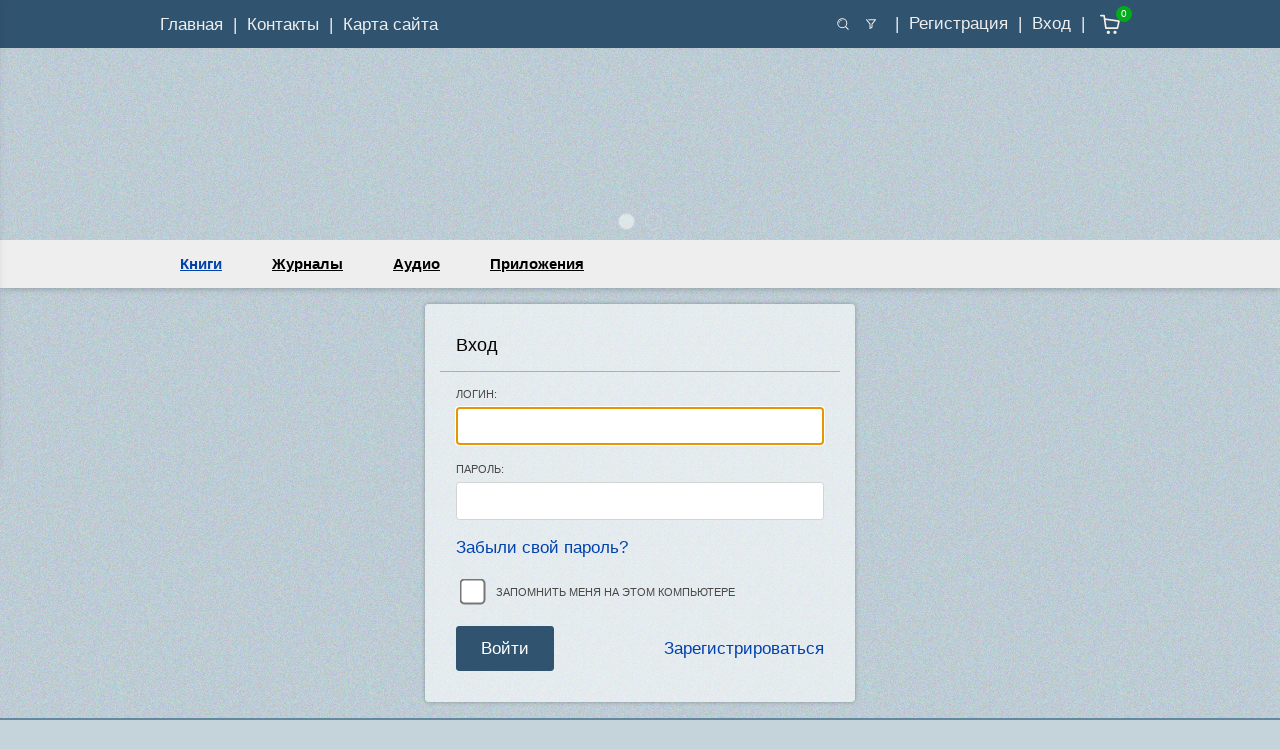

--- FILE ---
content_type: text/html; charset=UTF-8
request_url: https://saraswati.pro/auth/?backurl=/books/potok_vdokhnoveniya/proslavlenie-predannykh/
body_size: 7290
content:
<!DOCTYPE html PUBLIC "-//W3C//DTD XHTML 1.0 Transitional//EN" "http://www.w3.org/TR/xhtml1/DTD/xhtml1-transitional.dtd">
<html xmlns="http://www.w3.org/1999/xhtml" xml:lang="ru" lang="ru">
<head>
	<meta http-equiv="X-UA-Compatible" content="IE=edge" />
	<meta name="viewport" content="width=device-width, initial-scale=1.0"/>
	<!-- <link rel="shortcut icon" type="image/x-icon" href="/favicon.ico" /> -->
	<meta name="robots" content="index, follow" />
<meta name="keywords" content="ШЧСМ" />
<link href="/bitrix/cache/css/s1/m_saraswati_pro/kernel_main/kernel_main_v1.css?174871070028585" type="text/css"  rel="stylesheet" />
<link href="/bitrix/cache/css/s1/m_saraswati_pro/page_afbeb27c2e224a2f9c6e3891be02f36d/page_afbeb27c2e224a2f9c6e3891be02f36d_v1.css?17486939171255" type="text/css"  rel="stylesheet" />
<link href="/bitrix/cache/css/s1/m_saraswati_pro/template_c9aaccb0d3976e5defa73be1ea0a56ff/template_c9aaccb0d3976e5defa73be1ea0a56ff_v1.css?174869391737968" type="text/css"  data-template-style="true" rel="stylesheet" />
	<!-- <link rel="stylesheet" type="text/css" href="/bitrix/templates/m_saraswati_pro/colors.css" /> -->
	<script type="text/javascript">if(!window.BX)window.BX={};if(!window.BX.message)window.BX.message=function(mess){if(typeof mess=='object') for(var i in mess) BX.message[i]=mess[i]; return true;};</script>
<script type="text/javascript">(window.BX||top.BX).message({'JS_CORE_LOADING':'Загрузка...','JS_CORE_NO_DATA':'- Нет данных -','JS_CORE_WINDOW_CLOSE':'Закрыть','JS_CORE_WINDOW_EXPAND':'Развернуть','JS_CORE_WINDOW_NARROW':'Свернуть в окно','JS_CORE_WINDOW_SAVE':'Сохранить','JS_CORE_WINDOW_CANCEL':'Отменить','JS_CORE_WINDOW_CONTINUE':'Продолжить','JS_CORE_H':'ч','JS_CORE_M':'м','JS_CORE_S':'с','JSADM_AI_HIDE_EXTRA':'Скрыть лишние','JSADM_AI_ALL_NOTIF':'Показать все','JSADM_AUTH_REQ':'Требуется авторизация!','JS_CORE_WINDOW_AUTH':'Войти','JS_CORE_IMAGE_FULL':'Полный размер'});</script>
<script type="text/javascript">(window.BX||top.BX).message({'LANGUAGE_ID':'ru','FORMAT_DATE':'DD.MM.YYYY','FORMAT_DATETIME':'DD.MM.YYYY HH:MI:SS','COOKIE_PREFIX':'BITRIX_SM','SERVER_TZ_OFFSET':'-25200','SITE_ID':'s1','SITE_DIR':'/','USER_ID':'','SERVER_TIME':'1769036428','USER_TZ_OFFSET':'0','USER_TZ_AUTO':'Y','bitrix_sessid':'62da40f28745eac5154c3ef2eff8591f'});</script>


<script type="text/javascript"  src="/bitrix/cache/js/s1/m_saraswati_pro/kernel_main/kernel_main_v1.js?1748718213357706"></script>
<script type="text/javascript"  src="/bitrix/cache/js/s1/m_saraswati_pro/kernel_main_polyfill_promise/kernel_main_polyfill_promise_v1.js?17486939172506"></script>
<script type="text/javascript" src="/bitrix/js/main/loadext/loadext.min.js?1583566851810"></script>
<script type="text/javascript" src="/bitrix/js/main/loadext/extension.min.js?15835668511304"></script>
<script type="text/javascript">BX.setJSList(['/bitrix/js/main/core/core.js','/bitrix/js/main/core/core_promise.js','/bitrix/js/main/core/core_fx.js','/bitrix/js/main/core/core_popup.js','/bitrix/js/main/core/core_ajax.js','/bitrix/js/main/json/json2.min.js','/bitrix/js/main/core/core_ls.js','/bitrix/js/main/session.js','/bitrix/js/main/core/core_window.js','/bitrix/js/main/date/main.date.js','/bitrix/js/main/core/core_date.js','/bitrix/js/main/utils.js','/bitrix/js/main/polyfill/promise/js/promise.js']); </script>
<script type="text/javascript">BX.setCSSList(['/bitrix/js/main/core/css/core.css','/bitrix/js/main/core/css/core_popup.css','/bitrix/js/main/core/css/core_date.css','/bitrix/templates/m_saraswati_pro/components/bitrix/system.auth.authorize/.default/style.css','/bitrix/templates/m_saraswati_pro/components/scs/news.list/banners_slider_top/style.css','/bitrix/templates/m_saraswati_pro/components/bitrix/news.list/social_buttons/style.css','/bitrix/templates/m_saraswati_pro/components/bitrix/news.list/friendly_banners/style.css','/bitrix/templates/m_saraswati_pro/styles.css','/bitrix/templates/m_saraswati_pro/template_styles.css']); </script>
<script type="text/javascript">var bxDate = new Date(); document.cookie="BITRIX_SM_TIME_ZONE="+bxDate.getTimezoneOffset()+"; path=/; expires=Fri, 01-Jan-2038 00:00:00 GMT"</script>



<script type="text/javascript">var _ba = _ba || []; _ba.push(["aid", "778e8a12c8ae59cbf98649fbed765c0d"]); _ba.push(["host", "saraswati.pro"]); (function() {var ba = document.createElement("script"); ba.type = "text/javascript"; ba.async = true;ba.src = (document.location.protocol == "https:" ? "https://" : "http://") + "bitrix.info/ba.js";var s = document.getElementsByTagName("script")[0];s.parentNode.insertBefore(ba, s);})();</script>


	<title>Авторизация</title>
	<meta http-equiv="Content-Type" content="text/html; charset=UTF-8" />
	<script src="/ui/jquery/jquery-1.11.1.min.js"></script>
	<!-- template head -->
	<link rel="stylesheet" href="/bitrix/templates/m_saraswati_pro/static/main.css"/>
	<link rel="preload" href="/bitrix/templates/m_saraswati_pro/static/main.css" as="style">
	<link rel="stylesheet" href="/bitrix/templates/m_saraswati_pro/static/fonts/rouble_font.css"/>

	<link rel="manifest" href="/bitrix/templates/m_saraswati_pro/webmanifest.json">

	<meta name="theme-color" content="#30536f"/>
	<meta name="msapplication-navbutton-color" content="#30536f">
	<meta name="msapplication-TileColor" content="#30536f">
	<meta name="msapplication-TileImage" content="/bitrix/templates/m_saraswati_pro/static/images/favicon/apple-touch-icon-180.png">

	<link rel="icon" type="image/png" sizes="32x32" href="/bitrix/templates/m_saraswati_pro/static/images/favicon/favicon-32.png">
	<link rel="icon" type="image/svg+xml" sizes="any" href="/bitrix/templates/m_saraswati_pro/static/images/favicon/favicon.svg">

	<link rel="apple-touch-icon" sizes="180x180" href="/bitrix/templates/m_saraswati_pro/static/images/favicon/apple-touch-icon-180.png">
	<meta name="apple-mobile-web-app-capable" content="yes">
	<meta name="apple-mobile-web-app-status-bar-style" content="#30536f">
	<meta name="apple-mobile-web-app-title" content="Saraswati">
	<link rel="apple-touch-icon" href="/bitrix/templates/m_saraswati_pro/static/images/favicon/apple-touch-icon-180.png">

	<!-- <script defer src="/static/lib/lightslider-1.1.6/lightslider.min.js"></script> -->
	<!-- <link rel="stylesheet" href="/static/lib/lightslider-1.1.6/lightslider.min.css"> -->

	<script async="async" src="https://yastatic.net/share2/share.js"></script>
	<script defer src="/bitrix/templates/m_saraswati_pro/static/lib/jquery-3.3.1.min.js"></script>
	<script defer src="/bitrix/templates/m_saraswati_pro/static/main.js"></script>
	<script defer src="/js/base64_toolkit.js"></script>
		<!-- /template head -->
</head>
<body class="page font font--family-system">
<div id="panel"></div>
<!-- side navigation -->
<div class="page__side-nav-layer js-page__side-nav-layer">
	<div class="page__side-nav">
		<div class="side-nav">
			<header class="side-nav__header">
				<button type="button" class="side-nav__close js-side-nav__close button button--with-tap-help
					icon icon-cross icon--size-s"></button>
				Saraswati.pro			</header>
			<nav class="side-nav__content">
				<ul class="side-nav__items">

					<li class="side-nav__item">
						<a href="/" class="side-nav__link side-nav__link--active link">
							<span class="side-nav__link-icon icon icon-home"></span>
							<span class="side-nav__link-text">Главная</span>
						</a>
					</li>
					<li class="side-nav__item">
						<a href="/personal/cart/" class="side-nav__link side-nav__link--active link">
							<span class="side-nav__link-icon icon icon-cart"></span>
							<span class="side-nav__link-text">Корзина</span>
						</a>
					</li>
					<li class="side-nav__item">
						<a href="/contacts/" class="side-nav__link link">
							<span class="side-nav__link-icon icon icon-contacts"></span>
							<span class="side-nav__link-text">Контакты</span>
						</a>
					</li>
					<li class="side-nav__item">
						<a href="/map/" class="side-nav__link link">
							<span class="side-nav__link-icon icon icon-map"></span>
							<span class="side-nav__link-text">Карта сайта</span>
						</a>
					</li>
																				<li class="side-nav__item">
						<a href="/books/" class="side-nav__link link">
							<span class="side-nav__link-icon icon icon-star"></span>
							<span class="side-nav__link-text">Книги</span>
						</a>
					</li>
																														<li class="side-nav__item">
						<a href="/magazines/" class="side-nav__link link">
							<span class="side-nav__link-icon icon icon-star"></span>
							<span class="side-nav__link-text">Журналы</span>
						</a>
					</li>
																				<li class="side-nav__item">
						<a href="/audio/" class="side-nav__link link">
							<span class="side-nav__link-icon icon icon-star"></span>
							<span class="side-nav__link-text">Аудио</span>
						</a>
					</li>
																				<li class="side-nav__item">
						<a href="/apps/" class="side-nav__link link">
							<span class="side-nav__link-icon icon icon-star"></span>
							<span class="side-nav__link-text">Приложения</span>
						</a>
					</li>
															<li class="side-nav__item">
											<a href="/auth/?backurl=/auth/?backurl=/books/potok_vdokhnoveniya/proslavlenie-predannykh/" class="side-nav__link link">
							<span class="side-nav__link-icon icon icon-login"></span>
							<span class="side-nav__link-text">Вход</span>
						</a>
										</li>

				</ul>
				<!-- <a href="#" class="side-nav__link-feedback link">Обратная связь</a> -->
			</nav>
		</div>
	</div>
</div>
<!-- side navigation -->

<header class="page__header site-header">
	<!-- site-header__top -->
	<div class="site-header__top">
		<div class="site-header__top-inner container">
			<button type="button" id="button-show-side-nav" class="site-header__show-side-nav hamburger-button button button--with-tap-help">
				<div class="hamburger-button__inner"></div>
			</button>

			<div class="site-header__top-nav">
				<a href="/" class="site-header__top-link link link--sep-after">Главная</a>
				<a href="/contacts/" class="site-header__top-link link link--sep-after">Контакты</a>
				<a href="/map/" class="site-header__top-link link">Карта сайта</a>
				<!-- <a href="#" class="site-header__top-link link">Соучастие</a> -->
			</div>

			<a href="/" class="site-header__top-logo site-logo site-logo--simple"></a>

			<div class="site-header__top-right">
				<!-- search -->
				<div class="site-header__search-wrapper">
					<div id="site-header__search" class="site-header__search">
						<section class="search">
							<form class="search__form" method="get" action="" role="search">
								<input type="search" class="search__input google_query" name="s">
								<input type="hidden" name="cx" value="011596356313592146240:qhoadjuwvbe">
								<input type="hidden" name="ie" value="utf-8">
								<button class="search__submit button icon icon--size-s icon-search--blue"
									title="Поиск по сайту">
								</button>
							</form>
							<button type="button" id="search__hide"
								class="search__hide button button--with-tap-help icon icon--size-s icon-cross"></button>
						</section>
					</div>

					<button type="button" id="site-header__search-button" title="Поиск по сайту"
						class="site-header__search-button button button--with-tap-help icon icon--size-s icon-search"></button>
						<a href="/filter/"><button type="button" id="site-header__filter-button" title="Фильтр"
						class="site-header__search-button button button--with-tap-help icon icon--size-s icon-filter"></button></a>
				</div>
				<!-- /search -->

				<div class="site-header__top-nav">
										<a href="/reg/" class="site-header__top-link link link--sep-before">Регистрация</a>
					<a href="/auth/?backurl=/auth/?backurl=/books/potok_vdokhnoveniya/proslavlenie-predannykh/" class="site-header__top-link link link--sep-before">Вход</a>
										<a href="/personal/cart/" class="site-header__top-link link link--sep-before cart-front-block" title="Корзина">
						<div class="site-header__cart-button cart-button">
							<div class="cart-button__icon icon icon-cart">
								<div class="cart-button__count-label"></div>
							</div>
						</div>
					</a>
				</div>
			</div>
		</div>
	</div>
	<!-- /site-header__top -->

	<!-- site-header__middle -->
	<script src="/bitrix/templates/m_saraswati_pro/header_slider.js"></script>
<div class="site-header__middle">
    <div id="header-image-slider" class="image-slider container">
        <div class="image-slider__slides">
	
			
	<a href="http://saraswati.pro/books/zolotoy_vulkan_bozhestvennoy_lyubvi/" class="image-slider__slide image-slider__slide--prev" id="slide-1">
        <picture>                    
            <source media="(max-width: 576px)" srcset="/upload/iblock/772/ZV1.jpg">               
            <img 
                    class="image-slider__slide-img" 
                    src="/upload/iblock/277/zv2.jpg" 
                    alt=""
                    loading="lazy"
            >
        </picture>
    </a>
	
			
	<a href="http://saraswati.pro/books/bkhagavad_gita_zhemchuzhina_mudrosti_vostoka/" class="image-slider__slide image-slider__slide--prev" id="slide-2">
        <picture>                    
            <source media="(max-width: 576px)" srcset="/upload/iblock/186/bd1.jpg">               
            <img 
                    class="image-slider__slide-img" 
                    src="/upload/iblock/04e/bd2.jpg" 
                    alt=""
                    loading="lazy"
            >
        </picture>
    </a>
</div>
        <div class="image-slider__pins">
		            <span class="image-slider__pin image-slider__pin--checked" data-slide="slide-1"></span>            
		            <span class="image-slider__pin " data-slide="slide-2"></span>            
		        </div>
    </div>
</div>
	<!-- /site-header__middle -->

		<!-- site-header__bottom -->
	<nav class="site-header__bottom">
		<div class="site-header__bottom-inner site-nav site-nav-slider slider-arrows container">
			<div id="menu-slider">
												<div class="site-nav__item"><a class="link site-nav__link site-nav__link--active" href="/books/">Книги</a></div>
																								<div class="site-nav__item"><a class="link site-nav__link " href="/magazines/">Журналы</a></div>
																<div class="site-nav__item"><a class="link site-nav__link " href="/audio/">Аудио</a></div>
																<div class="site-nav__item"><a class="link site-nav__link " href="/apps/">Приложения</a></div>
											</div>
			<button id="menu-slider__arrow-left"
				class="site-nav__slider-arrow-left slider-arrows__arrow slider-arrows__arrow--left slider-arrows__arrow--size-sm button button--with-tap-help"></button>
			<button id="menu-slider__arrow-right"
				class="site-nav__slider-arrow-right slider-arrows__arrow slider-arrows__arrow--right slider-arrows__arrow--size-sm button button--with-tap-help"></button>
		</div>
	</nav>
	<!-- /site-header__bottom -->
	
</header>
<main class="page__main" role="main"><style>
.errortext{
	display: none !important;
}
</style>
<section class="auth content-box">
		<header class="auth__header content-box__header">
			<h1 class="auth__title h1">Вход</h1>			
				<div class="auth__messages">
					<!-- message--info, message--error, message--ok -->					
					<div class="auth__message message message--error">
						<div class="message__icon icon"></div>
						<div class="message__text" id="auth__message_text"></div>
					</div>					
				</div>
		</header>	


<!-- <div class="bx-auth"> -->
	<!-- <div class="bx-auth-note">Пожалуйста, авторизуйтесь:</div> -->
	
	<form class="auth__form" name="form_auth" method="post" target="_top" action="/auth/?login=yes&amp;backurl=%2Fbooks%2Fpotok_vdokhnoveniya%2Fproslavlenie-predannykh%2F">
		<div class="auth__form-input textfield">
					<label for="login" class="textfield__label">Логин:</label>
					<input type="text" id="login" class="textfield__input input" name="USER_LOGIN" maxlength="255" required>
		</div>
		<div class="auth__form-input textfield">
					<label for="password" class="textfield__label">Пароль:</label>
					<input type="password" id="password" class="textfield__input input" name="USER_PASSWORD" maxlength="255" autocomplete="off" required>
		</div>	
		<div class="auth__form-input">	
			<a href="/auth/?forgot_password=yes&amp;backurl=%2Fbooks%2Fpotok_vdokhnoveniya%2Fproslavlenie-predannykh%2F" class="link" rel="nofollow">Забыли свой пароль?</a>
		</div>

		<div class="auth__form-input checkbox">
			<input type="checkbox" id="user-rememmber" class="checkbox__input" name="USER_REMEMBER" value="Y">
			<label for="user-rememmber" class="checkbox__label">Запомнить меня на этом компьютере</label>
		</div>

		<div class="auth__submit-outer">	
			<input type="submit" class="auth__submit button button--primary" name="login" value="Войти" id="reg_button">
			<a href="/reg" class="link" rel="nofollow">Зарегистрироваться</a>
		</div>

		<input type="hidden" name="AUTH_FORM" value="Y" />
		<input type="hidden" name="TYPE" value="AUTH" />
				<input type="hidden" name="backurl" value="/auth/?backurl=%2Fbooks%2Fpotok_vdokhnoveniya%2Fproslavlenie-predannykh%2F" />
				<!--
		<table class="bx-auth-table">
			<tr>
				<td class="bx-auth-label">Логин:</td>
				<td><input class="bx-auth-input form-control" type="text" name="USER_LOGIN" maxlength="255" value="" /></td>
			</tr>
			<tr>
				<td class="bx-auth-label">Пароль:</td>
				<td><input class="bx-auth-input form-control" type="password" name="USER_PASSWORD" maxlength="255" autocomplete="off" />
				</td>
			</tr>
						<tr>
				<td></td>
				<td><input type="checkbox" id="USER_REMEMBER" name="USER_REMEMBER" value="Y" /><label for="USER_REMEMBER">&nbsp;Запомнить меня на этом компьютере</label></td>
			</tr>
			<tr>
				<td></td>
				<td class="authorize-submit-cell"><input type="submit" class="btn btn-primary" name="Login" value="Войти" /></td>
			</tr>
		</table>

		<noindex>
			<p>
				<a href="/auth/?forgot_password=yes&amp;backurl=%2Fbooks%2Fpotok_vdokhnoveniya%2Fproslavlenie-predannykh%2F" rel="nofollow">Забыли свой пароль?</a>
			</p>
		</noindex>

-->
	</form>
</div>

<script type="text/javascript">
try{document.form_auth.USER_LOGIN.focus();}catch(e){}
</script>

</section>
<script>

if ($("font.errortext")[0]){
	// Do something if class exists
	// console.log("font.errortext");
	// console.log($("font.errortext").text());	
	//$("font.errortext").hide();
	$(".auth__messages").show();
	$("#auth__message_text").text($("font.errortext").text());
} 
/*
else {
	console.log("font.errortext not yet");
}
*/
</script></main>
<!-- remove 'page__footer--fixed-nav-visible' if cart is empty and nav hidden -->
<footer class="page__footer page__footer--fixed-nav-visible site-footer">
	<div class="site-footer__inner container">
		<nav class="site-footer__nav">
			<span class="site-footer__nav-item"><a class="site-footer__link link" href="/auth/">Войти</a></span>
			<span class="site-footer__nav-item"><a class="site-footer__link link" href="/map/">Карта сайта</a></span>
			<span class="site-footer__nav-item"><a class="site-footer__link link" href="/personal/cart/">Корзина</a></span>
		</nav>
		<div class="site-footer__email">E-mail: <a href="mailto:info@saraswati.pro" class="site-footer__link link">info@saraswati.pro</a></div>

<div class="site-footer__banners">			
	<div class="site-footer__social social-buttons">
 
 

		
		<!--
	<a href="https://vk.com/saraswati_pro " class="site-footer__banner link" style='background-image: url("");' title="ВКонтакте" target="_blank" rel="noopener"></a>
	||/upload/iblock/281/vk_logo.svg||
	-->		
	<a href="https://vk.com/saraswati_pro " title="ВКонтакте" class="social-buttons__button link icon" style='background-image: url("/upload/iblock/281/vk_logo.svg");'></a>

		
		<!--
	<a href="https://www.facebook.com/groups/saraswati.pro/?ref=bookmarks " class="site-footer__banner link" style='background-image: url("");' title="Facebook" target="_blank" rel="noopener"></a>
	||/upload/iblock/510/facebook_logo.svg||
	-->		
	<a href="https://www.facebook.com/groups/saraswati.pro/?ref=bookmarks " title="Facebook" class="social-buttons__button link icon" style='background-image: url("/upload/iblock/510/facebook_logo.svg");'></a>

		
		<!--
	<a href="https://instagram.com/saraswati.pro" class="site-footer__banner link" style='background-image: url("/upload/iblock/cc1/instagram_32x32.png");' title="Instagram" target="_blank" rel="noopener"></a>
	||/upload/iblock/19a/instagram.svg||
	-->		
	<a href="https://instagram.com/saraswati.pro" title="Instagram" class="social-buttons__button link icon" style='background-image: url("/upload/iblock/19a/instagram.svg");'></a>
	</div>
</div>	
 						
<!-- <div class="news-list"> -->
	<div class="site-footer__banners">
 

			
	        <a href="http://www.scsmath.com/"
           class="site-footer__banner link"
           title="Sri Chaitanya Saraswat Math"
           target="_blank"
           rel="noopener"
        >
            <img src="/upload/iblock/fd5/scsm_eng.jpg" 
                 alt=""
                 loading="lazy"
            >
        </a>
				
	        <a href="http://vegetarian.ru/"
           class="site-footer__banner link"
           title="vegetarian.ru - думай что ты ешь!"
           target="_blank"
           rel="noopener"
        >
            <img src="/upload/iblock/051/vegetarian.jpg" 
                 alt=""
                 loading="lazy"
            >
        </a>
				
	        <a href="http://ekadash.ru/"
           class="site-footer__banner link"
           title="Ekadash.ru - календарь экадаши"
           target="_blank"
           rel="noopener"
        >
            <img src="/upload/iblock/ba8/ekadash.jpg" 
                 alt=""
                 loading="lazy"
            >
        </a>
				
	        <a href="http://www.scsmath.ru/"
           class="site-footer__banner link"
           title="Шри Чайтанья Сарасват Матх - русское зеркало"
           target="_blank"
           rel="noopener"
        >
            <img src="/upload/iblock/e85/scsm_rus.jpg" 
                 alt=""
                 loading="lazy"
            >
        </a>
				
	        <a href="http://scsm-radio.ru"
           class="site-footer__banner link"
           title="Радио ШЧСМ Онлайн: лекции, киртаны, аудиокниги круглые сутки"
           target="_blank"
           rel="noopener"
        >
            <img src="/upload/iblock/8f9/scsm_radio.jpg" 
                 alt=""
                 loading="lazy"
            >
        </a>
				
	        <a href="http://sridharmaharaj.ru"
           class="site-footer__banner link"
           title="«Жемчужины мудрости». Аудиоархив Шрилы Шридхара Махараджа"
           target="_blank"
           rel="noopener"
        >
            <img src="/upload/iblock/74f/pearlsofwisdom_ru.jpg" 
                 alt=""
                 loading="lazy"
            >
        </a>
				
	        <a href="https://harekrishna.ru/"
           class="site-footer__banner link"
           title="Шри Чайтанья Сарасват Матх в России"
           target="_blank"
           rel="noopener"
        >
            <img src="/upload/iblock/f60/harekrishna.png" 
                 alt=""
                 loading="lazy"
            >
        </a>
				
	        <a href="https://premadharma.org/"
           class="site-footer__banner link"
           title="premadharma.org"
           target="_blank"
           rel="noopener"
        >
            <img src="/upload/iblock/65f/Premadharma.png" 
                 alt=""
                 loading="lazy"
            >
        </a>
				
			<a class="site-footer__banner link" href="https://metrika.yandex.ru/stat/?id=39645720&amp;from=informer" style="background-image: url(https://informer.yandex.ru/informer/39645720/3_1_FFFFFFFF_EFEFEFFF_0_pageviews);width:126px;height:32px;background-size:126px 32px" target="_blank" rel="nofollow" title="Яндекс.Метрика: данные за сегодня (просмотры, визиты и уникальные посетители)"><img1 src="https://informer.yandex.ru/informer/39645720/3_1_FFFFFFFF_EFEFEFFF_0_pageviews" style="border:0;" alt="Яндекс.Метрика" title="Яндекс.Метрика: данные за сегодня (просмотры, визиты и уникальные посетители)" class="ym-advanced-informer" data-cid="39645720" data-lang="ru"></a>		</div>
 
		
		<div class="site-footer__terms">При использовании материалов с сайта активная ссылка на <a class="site-footer__link link link--underlined" href="/">Saraswati.pro</a> обязательна</div>
	</div>
</footer>

<a href="/personal/cart/" class="fixed-bottom-nav cart-front-block">
	<div class="cart-button">
		<div class="cart-button__icon icon icon-cart">
			<div class="cart-button__count-label">0</div>
		</div>
		<span class="cart-button__label">Корзина</span>
	</div>
</a>
<script type="text/javascript" src="/bitrix/templates/m_saraswati_pro/scripts/bottom_scripts.js"></script>
<script type="text/javascript" src="/bitrix/templates/m_saraswati_pro/scripts/doc_ready_scripts.js"></script>
</body>

<!-- <table width="100%">
<tr width="100%">
<td width="48%" style1="float:right;"> -->
<!-- Yandex.Metrika informer -->
<!-- <li id="footer-yandex_informer"> -->
<a href="https://metrika.yandex.ru/stat/?id=39645720&amp;from=informer"
target="_blank" rel="nofollow"><img src="https://informer.yandex.ru/informer/39645720/3_1_FFFFFFFF_EFEFEFFF_0_pageviews"
style="width:88px; height:31px; border:0;" alt="Яндекс.Метрика" title="Яндекс.Метрика: данные за сегодня (просмотры, визиты и уникальные посетители)" class="ym-advanced-informer" data-cid="39645720" data-lang="ru" /></a>
<!-- </li> -->
<!-- /Yandex.Metrika informer -->
<!-- Yandex.Metrika counter -->
<script type="text/javascript" >
   (function(m,e,t,r,i,k,a){m[i]=m[i]||function(){(m[i].a=m[i].a||[]).push(arguments)};
   m[i].l=1*new Date();k=e.createElement(t),a=e.getElementsByTagName(t)[0],k.async=1,k.src=r,a.parentNode.insertBefore(k,a)})
   (window, document, "script", "https://mc.yandex.ru/metrika/tag.js", "ym");

   ym(39645720, "init", {
        clickmap:true,
        trackLinks:true,
        accurateTrackBounce:true,
        ecommerce:"YandexDataLayer"
   });
</script>
<noscript><div><img src="https://mc.yandex.ru/watch/39645720" style="position:absolute; left:-9999px;" alt="" /></div></noscript>
<!-- /Yandex.Metrika counter -->
<!-- <script>
var newItem = document.getElementById("footer-yandex_informer");
var list = document.getElementById("footer-icons");    // Get the <ul> element to insert a new node
if (list !== null){
   list.insertBefore(newItem, list.childNodes[0]); 
}
</script> -->
<!-- </td> --><!-- google analytics  -->
<script type="text/javascript"> 
	  (function(i,s,o,g,r,a,m){i['GoogleAnalyticsObject']=r;i[r]=i[r]||function(){
	  (i[r].q=i[r].q||[]).push(arguments)},i[r].l=1*new Date();a=s.createElement(o),
	  m=s.getElementsByTagName(o)[0];a.async=1;a.src=g;m.parentNode.insertBefore(a,m)
	  })(window,document,'script','//www.google-analytics.com/analytics.js','ga');

	  ga('create', 'UA-60138177-1', 'auto');
	  ga('send', 'pageview');  
	  var clientId = '';
			ga(function (tracker) {
				clientId = tracker.get('clientId');
			});
	 </script>
<!-- /google analytics  -->	</html>

--- FILE ---
content_type: text/html; charset=UTF-8
request_url: https://saraswati.pro/operations/shop/m_tiny_cart.php
body_size: 3
content:
	<div id="quantity">0</div>
	<div id="sum">0</div>


--- FILE ---
content_type: image/svg+xml
request_url: https://saraswati.pro/bitrix/templates/m_saraswati_pro/static/images/saraswati-logo-sm.svg
body_size: 1822
content:
<svg xmlns="http://www.w3.org/2000/svg" width="108" height="140" viewBox="0 0 108 140"><defs><style>.a{fill:#c1d2d9;}</style></defs><title>saraswati_logo_logo-mobile</title><path class="a" d="M26.85,80.44S40,89.06,50.48,88.81,65.6,85.56,65.6,85.56a20.89,20.89,0,0,0,9.06-12.75C77,63.69,72.73,60.56,61.41,58.75s-22.5-4-31.87-10.37S12.19,27.73,39.1,12.15c0,0,28.48-15.34,42.33-9.75,15.17,6.12,10.08,22,10.08,22-5.62,16-13.79,11-13.79,11-2.7-1.84-6.12.83-8,2.42s-7.08,4.38-7.92,3.33.42-2.62.42-2.62L72.1,25s3.31-4.27,1.34-6.74c0,0-2.78-4.16-10.59-2.89a64,64,0,0,0-24,9.6c-12.13,8-4.34,18.28-4.34,18.28S41.1,53.06,67.1,56.69s31.25,9.75,31.25,9.75,11,10-5.87,26.38c0,0-7,7.28-21.94,10.69,0,0-1.12.56.09.78s4.5.69,12.13-2.53,19.91,4.81,19.91,4.81,8.12,5.19-.19,8.88a29.72,29.72,0,0,1-7.31,1.69c-4,.38-20.69.88-27.44,2.69s-7.44,2.31-7.44,2.31-4.19,1.75-.62,3.69S74,122.31,74,122.31s29.94-12.12,33.19,13.63c0,0-5.75-25.5-35.87-10a51.2,51.2,0,0,0-8.58,6.63c-4.83,4.5-7.62,5.58-7.62,5.58a10.3,10.3,0,0,1-10.62-2.37L40.63,132s-2.25-2.28,1.47-5.12,5.69-5.12,12-6.06,15.62-2.94,23.94-7.12L84.19,111s2.83-1.5,1.54-2.92-6.71-.25-6.71-.25-10.25.83-14.42,2.5a56.09,56.09,0,0,1-14,3.83c-4.67.5-24.17,7.67-24.17,7.67s-11.15,5.06-16.65-.75-7.56-7.75-7.56-7.75-4.37-3.56,2.06-7.37c0,0,5.44-3.44,8.31-4.12,1.38-.33,2.19-1,2.36-1.8.24-1.12-1.11-2.28-1.73-2.83-1.92-1.67-3.1-1.18-4.62-2.81-.87-.93-.69-1.32-1.56-2.06-1.28-1.1-2.19-.47-3.5-1.31a4.62,4.62,0,0,1-2.06-4.19c.12-1.09.79-2.68,2.13-3s2.58.51,2.56,1.06-1.38.49-1.81,1.5a2.71,2.71,0,0,0,.5,2.31,4.05,4.05,0,0,0,2.88,1.63l7.5.31s6,.06,9.88,4.44,2.56,5.81,2.56,5.81-.87,2.56-8.75,3.13-11.56,2.69-11.56,2.69-4.25,3.25,1.19,3.38,22.19-1.69,22.19-1.69l20.69-2.31s3-.12,3.19-1.75S53.85,102,50.91,102H41.66s-4.31-.06-12.81-7a5.57,5.57,0,0,1-.69-2.37s-3.62-1.44-11.5-8.81a9.88,9.88,0,0,1-.94-3.12s-3.62-2-3.62-8.06L4.85,61.44s-.72-1.5.09-1.91,8,10,8,10l-5.62-10s-.42-1.09.22-1.25a1,1,0,0,1,1,.38S16.79,73.38,26.85,80.44Z"/></svg>

--- FILE ---
content_type: image/svg+xml
request_url: https://saraswati.pro/bitrix/templates/m_saraswati_pro/static/images/icon-home.svg
body_size: 500
content:
<svg xmlns="http://www.w3.org/2000/svg" width="24" height="18" viewBox="0 0 24 18"><defs><style>.a{fill:#f2eee8;}</style></defs><title>icon-home</title><path class="a" d="M20.3,19H14.4a.92.92,0,0,1-.92-.92v-5.8h-3v5.8A.92.92,0,0,1,9.6,19H3.7a.92.92,0,0,1-.92-.92V8.52a.92.92,0,0,1,1.84,0v8.64H8.68v-5.8a.92.92,0,0,1,.92-.92h4.8a.92.92,0,0,1,.92.92v5.8h4.05V8.52a.92.92,0,0,1,1.84,0v9.56a.92.92,0,0,1-.92.92Z" transform="translate(0 -1)"/><path class="a" d="M23.08,10.76a.91.91,0,0,1-.53-.17L12,3.05,1.46,10.59A.92.92,0,1,1,.39,9.09L11.46,1.17a.92.92,0,0,1,1.07,0L23.61,9.09a.92.92,0,0,1-.54,1.67Z" transform="translate(0 -1)"/></svg>

--- FILE ---
content_type: application/javascript
request_url: https://saraswati.pro/bitrix/templates/m_saraswati_pro/header_slider.js
body_size: 522
content:
function ImageSlider(e, t) {
    this.interval = t, this.timerId = -1, this.targetEl = e, this.start = function() {
        setTimeout(this.slide, this.interval)
    }.bind(this), this.slide = function() {
        for (var e = this.targetEl.querySelectorAll(".image-slider__pin"), t = -1, i = 0; i < e.length; i++)
            if (e[i].classList.contains("image-slider__pin--checked")) {
                t = i;
                break
            } t = t == e.length - 1 ? 0 : ++t, this.sliderPinClickHandler(e[t]), this.timerId = setTimeout(this.slide, this.interval)
    }.bind(this), this.sliderPinClickHandler = function(e) {
        var t = this.targetEl.querySelector(".image-slider__pin--checked");
        t && t.classList.remove("image-slider__pin--checked");
        e.classList.add("image-slider__pin--checked");
        var i = this.targetEl.querySelector(".image-slider__slide--prev");
        i && i.classList.remove("image-slider__slide--prev");
        var r = this.targetEl.querySelector(".image-slider__slide--current");
        r && (r.classList.remove("image-slider__slide--current"), r.classList.add("image-slider__slide--prev"));
        document.getElementById(e.getAttribute("data-slide")).classList.add("image-slider__slide--current")
    }.bind(this), this.init = function() {
        for (var e = this.targetEl.querySelectorAll(".image-slider__pin"), t = this, i = 0; i < e.length; i++) e[i].addEventListener("click", function(e) {
            t.sliderPinClickHandler(e.target), -1 != t.timerId && (clearTimeout(t.timerId), t.timerId = setTimeout(t.slide, t.interval))
        });
        (e = this.targetEl.querySelectorAll(".image-slider__pin"))[0].classList.add("image-slider__pin--checked"), this.targetEl.querySelectorAll(".image-slider__slide")[0].classList.add("image-slider__slide--current")
    }, this.init()
}
$(document).ready(function() {	
    new ImageSlider(document.getElementById("header-image-slider"), 5e3).start();
});

--- FILE ---
content_type: image/svg+xml
request_url: https://saraswati.pro/bitrix/templates/m_saraswati_pro/static/images/cross.svg
body_size: 306
content:
<svg xmlns="http://www.w3.org/2000/svg" width="17" height="17" viewBox="0 0 17 17"><defs><style>.a{fill:#f2eee8;}</style></defs><title>cross</title><path class="a" d="M1.47,17.5a1,1,0,0,1-.69-1.66L15.84.79a1,1,0,1,1,1.38,1.38L2.16,17.21a1,1,0,0,1-.69.29Z" transform="translate(-0.5 -0.5)"/><path class="a" d="M16.53,17.5a1,1,0,0,1-.69-.29L.79,2.16A1,1,0,0,1,2.16.79L17.21,15.84a1,1,0,0,1-.69,1.66Z" transform="translate(-0.5 -0.5)"/></svg>